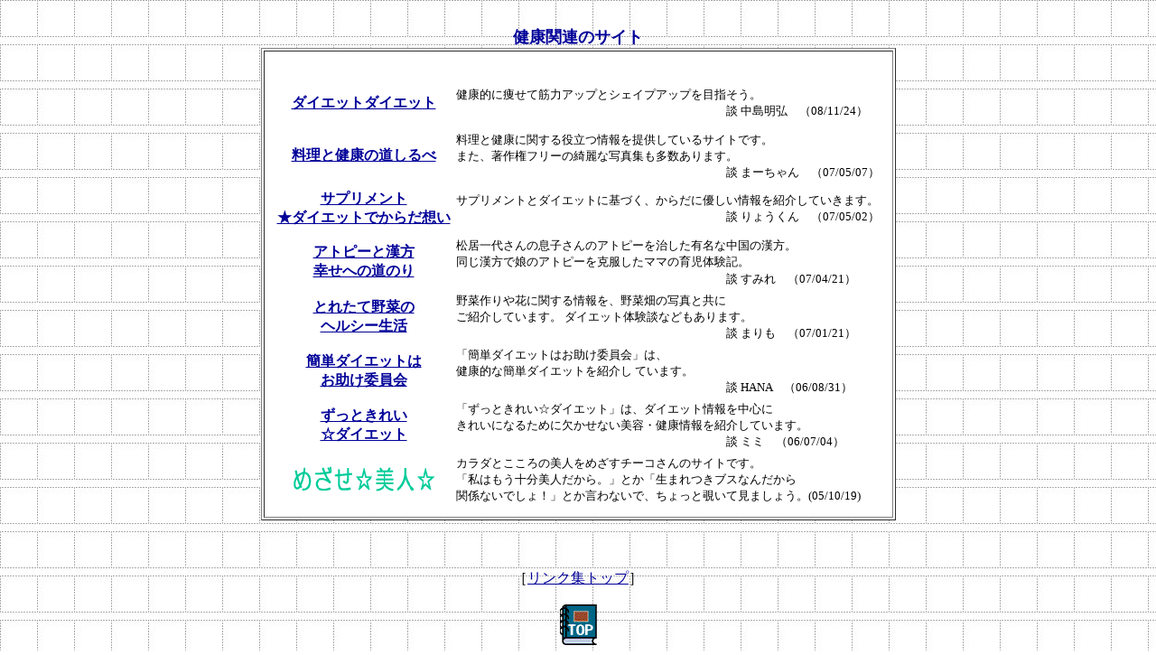

--- FILE ---
content_type: text/html
request_url: https://rebecca-nhg.com/link/kenkou.htm
body_size: 1996
content:
<!DOCTYPE HTML PUBLIC "-//W3C//DTD HTML 4.01 Transitional//EN">
<HTML>
<HEAD>
<META http-equiv="Content-Type" content="text/html; charset=Shift_JIS">
<META http-equiv="Content-Style-Type" content="text/css">
<META name="GENERATOR" content="IBM WebSphere Studio Homepage Builder Version 8.0.0.0 for Windows">
<TITLE>日本語Q＆A　リンク集　健康関連</TITLE>
</HEAD>
<BODY background="../index-image/genkouyousi.jpg" text="#000000" link="#000099" vlink="#0000cc" alink="#cc0000"><SCRIPT language="JavaScript">
<!--
var speed  = 1000;
var m1 = '相互リンクをお願い致します。               　　　　　　　　                ';
var msg = m1;
msg = msg + msg;
function statusMsg(){
    setTimeout("statusMsg()",speed);
    msg = msg.substring(2,msg.length) + msg.substring(0,2);
    window.status = msg;
}
statusMsg();
//-->
</SCRIPT>
<CENTER>
<TABLE width="750">
  <TBODY>
    <TR>
      <TD align="center" valign="top"><BR>
      <FONT color="#000099"><B><FONT size="+1">健康関連のサイト</FONT></B></FONT><BR>
      <TABLE border="1" width="680" bgcolor="#ffffff" cellpadding="10">
        <TBODY>
          <TR>
            <TD bgcolor="#ffffff"><BR>
            <CENTER>
            <TABLE cellpadding="2" bgcolor="#ffffff">
              <TBODY align="center">
                <TR>
                  <TD height="55"><B><A href="http://www.diet2x.com/">ダイエットダイエット</A></B></TD>
                  <TD align="left"><FONT size="-1">健康的に痩せて筋力アップとシェイプアップを目指そう。</FONT><BR>
                  <FONT size="-1">　　　　　　　　　　　　　　　　　　　　　　　談
                  中島明弘　（08/11/24）</FONT></TD>
                </TR>
                <TR>
                  <TD height="55" nowrap><A href="http://www.kk7ss7.net/"><B>料理と健康の道しるべ</B></A></TD>
                  <TD align="left"><FONT size="-1">料理と健康に関する役立つ情報を提供しているサイトです。</FONT><FONT size="-1"><BR>
                  </FONT><FONT size="-1">
                  また、著作権フリーの綺麗な写真集も多数あります。</FONT><BR>
                  <FONT size="-1">　　　　　　　　　　　　　　　　　　　　　　　談
                  まーちゃん　（07/05/07）</FONT>
                  </TD>
                </TR>
                <TR>
                  <TD height="55" nowrap><A href="http://www.7777rk.net/"><B>サプリメント<BR>
                  ★ダイエットでからだ想い</B></A></TD>
                  <TD align="left" nowrap><FONT size="-1">サプリメントとダイエットに基づく、からだに優しい情報を紹介していきます。<BR>
                  </FONT><FONT size="-1">　　　　　　　　　　　　　　　　　　　　　　　談
                  りょうくん　（07/05/02）</FONT>
                  </TD>
                </TR>
                <TR>
                  <TD height="55"><A href="http://www.stysa28.net/"><B>アトピーと漢方<BR>
                  幸せへの道のり</B></A></TD>
                  <TD align="left"><FONT size="-1">松居一代さんの息子さんのアトピーを治した有名な中国の漢方。</FONT><FONT size="-1"><BR>
                  </FONT><FONT size="-1">同じ漢方で娘のアトピーを克服したママの育児体験記。</FONT><BR>
                  <FONT size="-1">　　　　　　　　　　　　　　　　　　　　　　　談
                  すみれ　（07/04/21）</FONT>　</TD>
                </TR>
                <TR>
                  <TD height="55"><B><A href="http://www.marimo-fmky.com/">とれたて野菜の<BR>
                  ヘルシー生活</A></B></TD>
                  <TD align="left"><FONT size="-1">野菜作りや花に関する情報を、野菜畑の写真と共に</FONT><FONT size="-1"><BR>
                  </FONT><FONT size="-1">
                  ご紹介しています。 ダイエット体験談などもあります。<BR>
                  </FONT><FONT size="-1">　　　　　　　　　　　　　　　　　　　　　　　談
                  まりも　（07/01/21）</FONT></TD>
                </TR>
                <TR>
                  <TD height="55"><B><A href="http://www.otasuke-1.com/link3.html">簡単ダイエットは<BR>
                  お助け委員会</A></B></TD>
                  <TD align="left"><FONT size="-1">「簡単ダイエットはお助け委員会」は、</FONT><FONT size="-1"><BR>
                  </FONT><FONT size="-1">
                  健康的な簡単ダイエットを紹介し
                  ています。</FONT><BR>
                  <FONT size="-1">　　　　　　　　　　　　　　　　　　　　　　　談
                  HANA　（06/08/31）</FONT>
                  </TD>
                </TR>
                <TR>
                  <TD nowrap height="55"><FONT size="+1"><A href="http://www.1one2.com/"><B><FONT size="+0">ずっときれい<BR>
                  ☆ダイエット</FONT></B></A></FONT></TD>
                  <TD align="left"><FONT size="-1">「ずっときれい☆ダイエット」は、ダイエット情報を中心に<BR>
                  きれいになるために欠かせない美容・健康情報を紹介しています。<BR>
                  　　　　　　　　　　　　　　　　　　　　　　　談
                  ミミ　（06/07/04）</FONT></TD>
                </TR>
                <TR>
                  <TD height="55"><A href="http://www.cy72.net/"><IMG src="logo-bijin.gif" width="160" height="34" border="0" alt="チーコさん"></A></TD>
                  <TD align="left"><FONT size="-1">カラダとこころの美人をめざすチーコさんのサイトです。</FONT><FONT size="-1"><BR>
                  </FONT><FONT size="-1">
                  「私はもう十分美人だから。」とか「生まれつきブスなんだから</FONT><FONT size="-1"><BR>
                  </FONT><FONT size="-1">関係ないでしょ！」とか言わないで、ちょっと覗いて見ましょう。(05/10/19)</FONT></TD>
                </TR>
                </TBODY>
            </TABLE>
            </CENTER>
            </TD>
          </TR>
        </TBODY>
      </TABLE>
      <BR>
      <BR><BR>
      ［<A href="link.htm">リンク集トップ</A>］<BR>
      <BR>
      <A href="../index.html"><IMG src="../index-image/top.gif" width="41" height="45" border="0" alt="トップぺージへ！"></A></TD>
    </TR>
  </TBODY>
</TABLE>
</CENTER>
</BODY>
</HTML>